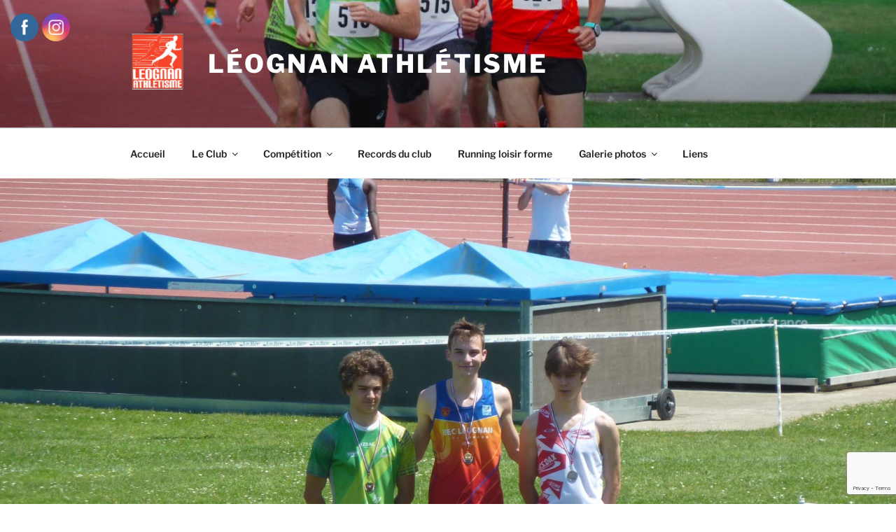

--- FILE ---
content_type: text/html; charset=utf-8
request_url: https://www.google.com/recaptcha/api2/anchor?ar=1&k=6Ld9fTMcAAAAAAPfyKXqfBGTUT6OrqfKuKR5-PgK&co=aHR0cHM6Ly93d3cubGVvZ25hbi1hdGhsZXRpc21lLmNvbTo0NDM.&hl=en&v=PoyoqOPhxBO7pBk68S4YbpHZ&size=invisible&anchor-ms=20000&execute-ms=30000&cb=ywmg9cz5gr75
body_size: 48772
content:
<!DOCTYPE HTML><html dir="ltr" lang="en"><head><meta http-equiv="Content-Type" content="text/html; charset=UTF-8">
<meta http-equiv="X-UA-Compatible" content="IE=edge">
<title>reCAPTCHA</title>
<style type="text/css">
/* cyrillic-ext */
@font-face {
  font-family: 'Roboto';
  font-style: normal;
  font-weight: 400;
  font-stretch: 100%;
  src: url(//fonts.gstatic.com/s/roboto/v48/KFO7CnqEu92Fr1ME7kSn66aGLdTylUAMa3GUBHMdazTgWw.woff2) format('woff2');
  unicode-range: U+0460-052F, U+1C80-1C8A, U+20B4, U+2DE0-2DFF, U+A640-A69F, U+FE2E-FE2F;
}
/* cyrillic */
@font-face {
  font-family: 'Roboto';
  font-style: normal;
  font-weight: 400;
  font-stretch: 100%;
  src: url(//fonts.gstatic.com/s/roboto/v48/KFO7CnqEu92Fr1ME7kSn66aGLdTylUAMa3iUBHMdazTgWw.woff2) format('woff2');
  unicode-range: U+0301, U+0400-045F, U+0490-0491, U+04B0-04B1, U+2116;
}
/* greek-ext */
@font-face {
  font-family: 'Roboto';
  font-style: normal;
  font-weight: 400;
  font-stretch: 100%;
  src: url(//fonts.gstatic.com/s/roboto/v48/KFO7CnqEu92Fr1ME7kSn66aGLdTylUAMa3CUBHMdazTgWw.woff2) format('woff2');
  unicode-range: U+1F00-1FFF;
}
/* greek */
@font-face {
  font-family: 'Roboto';
  font-style: normal;
  font-weight: 400;
  font-stretch: 100%;
  src: url(//fonts.gstatic.com/s/roboto/v48/KFO7CnqEu92Fr1ME7kSn66aGLdTylUAMa3-UBHMdazTgWw.woff2) format('woff2');
  unicode-range: U+0370-0377, U+037A-037F, U+0384-038A, U+038C, U+038E-03A1, U+03A3-03FF;
}
/* math */
@font-face {
  font-family: 'Roboto';
  font-style: normal;
  font-weight: 400;
  font-stretch: 100%;
  src: url(//fonts.gstatic.com/s/roboto/v48/KFO7CnqEu92Fr1ME7kSn66aGLdTylUAMawCUBHMdazTgWw.woff2) format('woff2');
  unicode-range: U+0302-0303, U+0305, U+0307-0308, U+0310, U+0312, U+0315, U+031A, U+0326-0327, U+032C, U+032F-0330, U+0332-0333, U+0338, U+033A, U+0346, U+034D, U+0391-03A1, U+03A3-03A9, U+03B1-03C9, U+03D1, U+03D5-03D6, U+03F0-03F1, U+03F4-03F5, U+2016-2017, U+2034-2038, U+203C, U+2040, U+2043, U+2047, U+2050, U+2057, U+205F, U+2070-2071, U+2074-208E, U+2090-209C, U+20D0-20DC, U+20E1, U+20E5-20EF, U+2100-2112, U+2114-2115, U+2117-2121, U+2123-214F, U+2190, U+2192, U+2194-21AE, U+21B0-21E5, U+21F1-21F2, U+21F4-2211, U+2213-2214, U+2216-22FF, U+2308-230B, U+2310, U+2319, U+231C-2321, U+2336-237A, U+237C, U+2395, U+239B-23B7, U+23D0, U+23DC-23E1, U+2474-2475, U+25AF, U+25B3, U+25B7, U+25BD, U+25C1, U+25CA, U+25CC, U+25FB, U+266D-266F, U+27C0-27FF, U+2900-2AFF, U+2B0E-2B11, U+2B30-2B4C, U+2BFE, U+3030, U+FF5B, U+FF5D, U+1D400-1D7FF, U+1EE00-1EEFF;
}
/* symbols */
@font-face {
  font-family: 'Roboto';
  font-style: normal;
  font-weight: 400;
  font-stretch: 100%;
  src: url(//fonts.gstatic.com/s/roboto/v48/KFO7CnqEu92Fr1ME7kSn66aGLdTylUAMaxKUBHMdazTgWw.woff2) format('woff2');
  unicode-range: U+0001-000C, U+000E-001F, U+007F-009F, U+20DD-20E0, U+20E2-20E4, U+2150-218F, U+2190, U+2192, U+2194-2199, U+21AF, U+21E6-21F0, U+21F3, U+2218-2219, U+2299, U+22C4-22C6, U+2300-243F, U+2440-244A, U+2460-24FF, U+25A0-27BF, U+2800-28FF, U+2921-2922, U+2981, U+29BF, U+29EB, U+2B00-2BFF, U+4DC0-4DFF, U+FFF9-FFFB, U+10140-1018E, U+10190-1019C, U+101A0, U+101D0-101FD, U+102E0-102FB, U+10E60-10E7E, U+1D2C0-1D2D3, U+1D2E0-1D37F, U+1F000-1F0FF, U+1F100-1F1AD, U+1F1E6-1F1FF, U+1F30D-1F30F, U+1F315, U+1F31C, U+1F31E, U+1F320-1F32C, U+1F336, U+1F378, U+1F37D, U+1F382, U+1F393-1F39F, U+1F3A7-1F3A8, U+1F3AC-1F3AF, U+1F3C2, U+1F3C4-1F3C6, U+1F3CA-1F3CE, U+1F3D4-1F3E0, U+1F3ED, U+1F3F1-1F3F3, U+1F3F5-1F3F7, U+1F408, U+1F415, U+1F41F, U+1F426, U+1F43F, U+1F441-1F442, U+1F444, U+1F446-1F449, U+1F44C-1F44E, U+1F453, U+1F46A, U+1F47D, U+1F4A3, U+1F4B0, U+1F4B3, U+1F4B9, U+1F4BB, U+1F4BF, U+1F4C8-1F4CB, U+1F4D6, U+1F4DA, U+1F4DF, U+1F4E3-1F4E6, U+1F4EA-1F4ED, U+1F4F7, U+1F4F9-1F4FB, U+1F4FD-1F4FE, U+1F503, U+1F507-1F50B, U+1F50D, U+1F512-1F513, U+1F53E-1F54A, U+1F54F-1F5FA, U+1F610, U+1F650-1F67F, U+1F687, U+1F68D, U+1F691, U+1F694, U+1F698, U+1F6AD, U+1F6B2, U+1F6B9-1F6BA, U+1F6BC, U+1F6C6-1F6CF, U+1F6D3-1F6D7, U+1F6E0-1F6EA, U+1F6F0-1F6F3, U+1F6F7-1F6FC, U+1F700-1F7FF, U+1F800-1F80B, U+1F810-1F847, U+1F850-1F859, U+1F860-1F887, U+1F890-1F8AD, U+1F8B0-1F8BB, U+1F8C0-1F8C1, U+1F900-1F90B, U+1F93B, U+1F946, U+1F984, U+1F996, U+1F9E9, U+1FA00-1FA6F, U+1FA70-1FA7C, U+1FA80-1FA89, U+1FA8F-1FAC6, U+1FACE-1FADC, U+1FADF-1FAE9, U+1FAF0-1FAF8, U+1FB00-1FBFF;
}
/* vietnamese */
@font-face {
  font-family: 'Roboto';
  font-style: normal;
  font-weight: 400;
  font-stretch: 100%;
  src: url(//fonts.gstatic.com/s/roboto/v48/KFO7CnqEu92Fr1ME7kSn66aGLdTylUAMa3OUBHMdazTgWw.woff2) format('woff2');
  unicode-range: U+0102-0103, U+0110-0111, U+0128-0129, U+0168-0169, U+01A0-01A1, U+01AF-01B0, U+0300-0301, U+0303-0304, U+0308-0309, U+0323, U+0329, U+1EA0-1EF9, U+20AB;
}
/* latin-ext */
@font-face {
  font-family: 'Roboto';
  font-style: normal;
  font-weight: 400;
  font-stretch: 100%;
  src: url(//fonts.gstatic.com/s/roboto/v48/KFO7CnqEu92Fr1ME7kSn66aGLdTylUAMa3KUBHMdazTgWw.woff2) format('woff2');
  unicode-range: U+0100-02BA, U+02BD-02C5, U+02C7-02CC, U+02CE-02D7, U+02DD-02FF, U+0304, U+0308, U+0329, U+1D00-1DBF, U+1E00-1E9F, U+1EF2-1EFF, U+2020, U+20A0-20AB, U+20AD-20C0, U+2113, U+2C60-2C7F, U+A720-A7FF;
}
/* latin */
@font-face {
  font-family: 'Roboto';
  font-style: normal;
  font-weight: 400;
  font-stretch: 100%;
  src: url(//fonts.gstatic.com/s/roboto/v48/KFO7CnqEu92Fr1ME7kSn66aGLdTylUAMa3yUBHMdazQ.woff2) format('woff2');
  unicode-range: U+0000-00FF, U+0131, U+0152-0153, U+02BB-02BC, U+02C6, U+02DA, U+02DC, U+0304, U+0308, U+0329, U+2000-206F, U+20AC, U+2122, U+2191, U+2193, U+2212, U+2215, U+FEFF, U+FFFD;
}
/* cyrillic-ext */
@font-face {
  font-family: 'Roboto';
  font-style: normal;
  font-weight: 500;
  font-stretch: 100%;
  src: url(//fonts.gstatic.com/s/roboto/v48/KFO7CnqEu92Fr1ME7kSn66aGLdTylUAMa3GUBHMdazTgWw.woff2) format('woff2');
  unicode-range: U+0460-052F, U+1C80-1C8A, U+20B4, U+2DE0-2DFF, U+A640-A69F, U+FE2E-FE2F;
}
/* cyrillic */
@font-face {
  font-family: 'Roboto';
  font-style: normal;
  font-weight: 500;
  font-stretch: 100%;
  src: url(//fonts.gstatic.com/s/roboto/v48/KFO7CnqEu92Fr1ME7kSn66aGLdTylUAMa3iUBHMdazTgWw.woff2) format('woff2');
  unicode-range: U+0301, U+0400-045F, U+0490-0491, U+04B0-04B1, U+2116;
}
/* greek-ext */
@font-face {
  font-family: 'Roboto';
  font-style: normal;
  font-weight: 500;
  font-stretch: 100%;
  src: url(//fonts.gstatic.com/s/roboto/v48/KFO7CnqEu92Fr1ME7kSn66aGLdTylUAMa3CUBHMdazTgWw.woff2) format('woff2');
  unicode-range: U+1F00-1FFF;
}
/* greek */
@font-face {
  font-family: 'Roboto';
  font-style: normal;
  font-weight: 500;
  font-stretch: 100%;
  src: url(//fonts.gstatic.com/s/roboto/v48/KFO7CnqEu92Fr1ME7kSn66aGLdTylUAMa3-UBHMdazTgWw.woff2) format('woff2');
  unicode-range: U+0370-0377, U+037A-037F, U+0384-038A, U+038C, U+038E-03A1, U+03A3-03FF;
}
/* math */
@font-face {
  font-family: 'Roboto';
  font-style: normal;
  font-weight: 500;
  font-stretch: 100%;
  src: url(//fonts.gstatic.com/s/roboto/v48/KFO7CnqEu92Fr1ME7kSn66aGLdTylUAMawCUBHMdazTgWw.woff2) format('woff2');
  unicode-range: U+0302-0303, U+0305, U+0307-0308, U+0310, U+0312, U+0315, U+031A, U+0326-0327, U+032C, U+032F-0330, U+0332-0333, U+0338, U+033A, U+0346, U+034D, U+0391-03A1, U+03A3-03A9, U+03B1-03C9, U+03D1, U+03D5-03D6, U+03F0-03F1, U+03F4-03F5, U+2016-2017, U+2034-2038, U+203C, U+2040, U+2043, U+2047, U+2050, U+2057, U+205F, U+2070-2071, U+2074-208E, U+2090-209C, U+20D0-20DC, U+20E1, U+20E5-20EF, U+2100-2112, U+2114-2115, U+2117-2121, U+2123-214F, U+2190, U+2192, U+2194-21AE, U+21B0-21E5, U+21F1-21F2, U+21F4-2211, U+2213-2214, U+2216-22FF, U+2308-230B, U+2310, U+2319, U+231C-2321, U+2336-237A, U+237C, U+2395, U+239B-23B7, U+23D0, U+23DC-23E1, U+2474-2475, U+25AF, U+25B3, U+25B7, U+25BD, U+25C1, U+25CA, U+25CC, U+25FB, U+266D-266F, U+27C0-27FF, U+2900-2AFF, U+2B0E-2B11, U+2B30-2B4C, U+2BFE, U+3030, U+FF5B, U+FF5D, U+1D400-1D7FF, U+1EE00-1EEFF;
}
/* symbols */
@font-face {
  font-family: 'Roboto';
  font-style: normal;
  font-weight: 500;
  font-stretch: 100%;
  src: url(//fonts.gstatic.com/s/roboto/v48/KFO7CnqEu92Fr1ME7kSn66aGLdTylUAMaxKUBHMdazTgWw.woff2) format('woff2');
  unicode-range: U+0001-000C, U+000E-001F, U+007F-009F, U+20DD-20E0, U+20E2-20E4, U+2150-218F, U+2190, U+2192, U+2194-2199, U+21AF, U+21E6-21F0, U+21F3, U+2218-2219, U+2299, U+22C4-22C6, U+2300-243F, U+2440-244A, U+2460-24FF, U+25A0-27BF, U+2800-28FF, U+2921-2922, U+2981, U+29BF, U+29EB, U+2B00-2BFF, U+4DC0-4DFF, U+FFF9-FFFB, U+10140-1018E, U+10190-1019C, U+101A0, U+101D0-101FD, U+102E0-102FB, U+10E60-10E7E, U+1D2C0-1D2D3, U+1D2E0-1D37F, U+1F000-1F0FF, U+1F100-1F1AD, U+1F1E6-1F1FF, U+1F30D-1F30F, U+1F315, U+1F31C, U+1F31E, U+1F320-1F32C, U+1F336, U+1F378, U+1F37D, U+1F382, U+1F393-1F39F, U+1F3A7-1F3A8, U+1F3AC-1F3AF, U+1F3C2, U+1F3C4-1F3C6, U+1F3CA-1F3CE, U+1F3D4-1F3E0, U+1F3ED, U+1F3F1-1F3F3, U+1F3F5-1F3F7, U+1F408, U+1F415, U+1F41F, U+1F426, U+1F43F, U+1F441-1F442, U+1F444, U+1F446-1F449, U+1F44C-1F44E, U+1F453, U+1F46A, U+1F47D, U+1F4A3, U+1F4B0, U+1F4B3, U+1F4B9, U+1F4BB, U+1F4BF, U+1F4C8-1F4CB, U+1F4D6, U+1F4DA, U+1F4DF, U+1F4E3-1F4E6, U+1F4EA-1F4ED, U+1F4F7, U+1F4F9-1F4FB, U+1F4FD-1F4FE, U+1F503, U+1F507-1F50B, U+1F50D, U+1F512-1F513, U+1F53E-1F54A, U+1F54F-1F5FA, U+1F610, U+1F650-1F67F, U+1F687, U+1F68D, U+1F691, U+1F694, U+1F698, U+1F6AD, U+1F6B2, U+1F6B9-1F6BA, U+1F6BC, U+1F6C6-1F6CF, U+1F6D3-1F6D7, U+1F6E0-1F6EA, U+1F6F0-1F6F3, U+1F6F7-1F6FC, U+1F700-1F7FF, U+1F800-1F80B, U+1F810-1F847, U+1F850-1F859, U+1F860-1F887, U+1F890-1F8AD, U+1F8B0-1F8BB, U+1F8C0-1F8C1, U+1F900-1F90B, U+1F93B, U+1F946, U+1F984, U+1F996, U+1F9E9, U+1FA00-1FA6F, U+1FA70-1FA7C, U+1FA80-1FA89, U+1FA8F-1FAC6, U+1FACE-1FADC, U+1FADF-1FAE9, U+1FAF0-1FAF8, U+1FB00-1FBFF;
}
/* vietnamese */
@font-face {
  font-family: 'Roboto';
  font-style: normal;
  font-weight: 500;
  font-stretch: 100%;
  src: url(//fonts.gstatic.com/s/roboto/v48/KFO7CnqEu92Fr1ME7kSn66aGLdTylUAMa3OUBHMdazTgWw.woff2) format('woff2');
  unicode-range: U+0102-0103, U+0110-0111, U+0128-0129, U+0168-0169, U+01A0-01A1, U+01AF-01B0, U+0300-0301, U+0303-0304, U+0308-0309, U+0323, U+0329, U+1EA0-1EF9, U+20AB;
}
/* latin-ext */
@font-face {
  font-family: 'Roboto';
  font-style: normal;
  font-weight: 500;
  font-stretch: 100%;
  src: url(//fonts.gstatic.com/s/roboto/v48/KFO7CnqEu92Fr1ME7kSn66aGLdTylUAMa3KUBHMdazTgWw.woff2) format('woff2');
  unicode-range: U+0100-02BA, U+02BD-02C5, U+02C7-02CC, U+02CE-02D7, U+02DD-02FF, U+0304, U+0308, U+0329, U+1D00-1DBF, U+1E00-1E9F, U+1EF2-1EFF, U+2020, U+20A0-20AB, U+20AD-20C0, U+2113, U+2C60-2C7F, U+A720-A7FF;
}
/* latin */
@font-face {
  font-family: 'Roboto';
  font-style: normal;
  font-weight: 500;
  font-stretch: 100%;
  src: url(//fonts.gstatic.com/s/roboto/v48/KFO7CnqEu92Fr1ME7kSn66aGLdTylUAMa3yUBHMdazQ.woff2) format('woff2');
  unicode-range: U+0000-00FF, U+0131, U+0152-0153, U+02BB-02BC, U+02C6, U+02DA, U+02DC, U+0304, U+0308, U+0329, U+2000-206F, U+20AC, U+2122, U+2191, U+2193, U+2212, U+2215, U+FEFF, U+FFFD;
}
/* cyrillic-ext */
@font-face {
  font-family: 'Roboto';
  font-style: normal;
  font-weight: 900;
  font-stretch: 100%;
  src: url(//fonts.gstatic.com/s/roboto/v48/KFO7CnqEu92Fr1ME7kSn66aGLdTylUAMa3GUBHMdazTgWw.woff2) format('woff2');
  unicode-range: U+0460-052F, U+1C80-1C8A, U+20B4, U+2DE0-2DFF, U+A640-A69F, U+FE2E-FE2F;
}
/* cyrillic */
@font-face {
  font-family: 'Roboto';
  font-style: normal;
  font-weight: 900;
  font-stretch: 100%;
  src: url(//fonts.gstatic.com/s/roboto/v48/KFO7CnqEu92Fr1ME7kSn66aGLdTylUAMa3iUBHMdazTgWw.woff2) format('woff2');
  unicode-range: U+0301, U+0400-045F, U+0490-0491, U+04B0-04B1, U+2116;
}
/* greek-ext */
@font-face {
  font-family: 'Roboto';
  font-style: normal;
  font-weight: 900;
  font-stretch: 100%;
  src: url(//fonts.gstatic.com/s/roboto/v48/KFO7CnqEu92Fr1ME7kSn66aGLdTylUAMa3CUBHMdazTgWw.woff2) format('woff2');
  unicode-range: U+1F00-1FFF;
}
/* greek */
@font-face {
  font-family: 'Roboto';
  font-style: normal;
  font-weight: 900;
  font-stretch: 100%;
  src: url(//fonts.gstatic.com/s/roboto/v48/KFO7CnqEu92Fr1ME7kSn66aGLdTylUAMa3-UBHMdazTgWw.woff2) format('woff2');
  unicode-range: U+0370-0377, U+037A-037F, U+0384-038A, U+038C, U+038E-03A1, U+03A3-03FF;
}
/* math */
@font-face {
  font-family: 'Roboto';
  font-style: normal;
  font-weight: 900;
  font-stretch: 100%;
  src: url(//fonts.gstatic.com/s/roboto/v48/KFO7CnqEu92Fr1ME7kSn66aGLdTylUAMawCUBHMdazTgWw.woff2) format('woff2');
  unicode-range: U+0302-0303, U+0305, U+0307-0308, U+0310, U+0312, U+0315, U+031A, U+0326-0327, U+032C, U+032F-0330, U+0332-0333, U+0338, U+033A, U+0346, U+034D, U+0391-03A1, U+03A3-03A9, U+03B1-03C9, U+03D1, U+03D5-03D6, U+03F0-03F1, U+03F4-03F5, U+2016-2017, U+2034-2038, U+203C, U+2040, U+2043, U+2047, U+2050, U+2057, U+205F, U+2070-2071, U+2074-208E, U+2090-209C, U+20D0-20DC, U+20E1, U+20E5-20EF, U+2100-2112, U+2114-2115, U+2117-2121, U+2123-214F, U+2190, U+2192, U+2194-21AE, U+21B0-21E5, U+21F1-21F2, U+21F4-2211, U+2213-2214, U+2216-22FF, U+2308-230B, U+2310, U+2319, U+231C-2321, U+2336-237A, U+237C, U+2395, U+239B-23B7, U+23D0, U+23DC-23E1, U+2474-2475, U+25AF, U+25B3, U+25B7, U+25BD, U+25C1, U+25CA, U+25CC, U+25FB, U+266D-266F, U+27C0-27FF, U+2900-2AFF, U+2B0E-2B11, U+2B30-2B4C, U+2BFE, U+3030, U+FF5B, U+FF5D, U+1D400-1D7FF, U+1EE00-1EEFF;
}
/* symbols */
@font-face {
  font-family: 'Roboto';
  font-style: normal;
  font-weight: 900;
  font-stretch: 100%;
  src: url(//fonts.gstatic.com/s/roboto/v48/KFO7CnqEu92Fr1ME7kSn66aGLdTylUAMaxKUBHMdazTgWw.woff2) format('woff2');
  unicode-range: U+0001-000C, U+000E-001F, U+007F-009F, U+20DD-20E0, U+20E2-20E4, U+2150-218F, U+2190, U+2192, U+2194-2199, U+21AF, U+21E6-21F0, U+21F3, U+2218-2219, U+2299, U+22C4-22C6, U+2300-243F, U+2440-244A, U+2460-24FF, U+25A0-27BF, U+2800-28FF, U+2921-2922, U+2981, U+29BF, U+29EB, U+2B00-2BFF, U+4DC0-4DFF, U+FFF9-FFFB, U+10140-1018E, U+10190-1019C, U+101A0, U+101D0-101FD, U+102E0-102FB, U+10E60-10E7E, U+1D2C0-1D2D3, U+1D2E0-1D37F, U+1F000-1F0FF, U+1F100-1F1AD, U+1F1E6-1F1FF, U+1F30D-1F30F, U+1F315, U+1F31C, U+1F31E, U+1F320-1F32C, U+1F336, U+1F378, U+1F37D, U+1F382, U+1F393-1F39F, U+1F3A7-1F3A8, U+1F3AC-1F3AF, U+1F3C2, U+1F3C4-1F3C6, U+1F3CA-1F3CE, U+1F3D4-1F3E0, U+1F3ED, U+1F3F1-1F3F3, U+1F3F5-1F3F7, U+1F408, U+1F415, U+1F41F, U+1F426, U+1F43F, U+1F441-1F442, U+1F444, U+1F446-1F449, U+1F44C-1F44E, U+1F453, U+1F46A, U+1F47D, U+1F4A3, U+1F4B0, U+1F4B3, U+1F4B9, U+1F4BB, U+1F4BF, U+1F4C8-1F4CB, U+1F4D6, U+1F4DA, U+1F4DF, U+1F4E3-1F4E6, U+1F4EA-1F4ED, U+1F4F7, U+1F4F9-1F4FB, U+1F4FD-1F4FE, U+1F503, U+1F507-1F50B, U+1F50D, U+1F512-1F513, U+1F53E-1F54A, U+1F54F-1F5FA, U+1F610, U+1F650-1F67F, U+1F687, U+1F68D, U+1F691, U+1F694, U+1F698, U+1F6AD, U+1F6B2, U+1F6B9-1F6BA, U+1F6BC, U+1F6C6-1F6CF, U+1F6D3-1F6D7, U+1F6E0-1F6EA, U+1F6F0-1F6F3, U+1F6F7-1F6FC, U+1F700-1F7FF, U+1F800-1F80B, U+1F810-1F847, U+1F850-1F859, U+1F860-1F887, U+1F890-1F8AD, U+1F8B0-1F8BB, U+1F8C0-1F8C1, U+1F900-1F90B, U+1F93B, U+1F946, U+1F984, U+1F996, U+1F9E9, U+1FA00-1FA6F, U+1FA70-1FA7C, U+1FA80-1FA89, U+1FA8F-1FAC6, U+1FACE-1FADC, U+1FADF-1FAE9, U+1FAF0-1FAF8, U+1FB00-1FBFF;
}
/* vietnamese */
@font-face {
  font-family: 'Roboto';
  font-style: normal;
  font-weight: 900;
  font-stretch: 100%;
  src: url(//fonts.gstatic.com/s/roboto/v48/KFO7CnqEu92Fr1ME7kSn66aGLdTylUAMa3OUBHMdazTgWw.woff2) format('woff2');
  unicode-range: U+0102-0103, U+0110-0111, U+0128-0129, U+0168-0169, U+01A0-01A1, U+01AF-01B0, U+0300-0301, U+0303-0304, U+0308-0309, U+0323, U+0329, U+1EA0-1EF9, U+20AB;
}
/* latin-ext */
@font-face {
  font-family: 'Roboto';
  font-style: normal;
  font-weight: 900;
  font-stretch: 100%;
  src: url(//fonts.gstatic.com/s/roboto/v48/KFO7CnqEu92Fr1ME7kSn66aGLdTylUAMa3KUBHMdazTgWw.woff2) format('woff2');
  unicode-range: U+0100-02BA, U+02BD-02C5, U+02C7-02CC, U+02CE-02D7, U+02DD-02FF, U+0304, U+0308, U+0329, U+1D00-1DBF, U+1E00-1E9F, U+1EF2-1EFF, U+2020, U+20A0-20AB, U+20AD-20C0, U+2113, U+2C60-2C7F, U+A720-A7FF;
}
/* latin */
@font-face {
  font-family: 'Roboto';
  font-style: normal;
  font-weight: 900;
  font-stretch: 100%;
  src: url(//fonts.gstatic.com/s/roboto/v48/KFO7CnqEu92Fr1ME7kSn66aGLdTylUAMa3yUBHMdazQ.woff2) format('woff2');
  unicode-range: U+0000-00FF, U+0131, U+0152-0153, U+02BB-02BC, U+02C6, U+02DA, U+02DC, U+0304, U+0308, U+0329, U+2000-206F, U+20AC, U+2122, U+2191, U+2193, U+2212, U+2215, U+FEFF, U+FFFD;
}

</style>
<link rel="stylesheet" type="text/css" href="https://www.gstatic.com/recaptcha/releases/PoyoqOPhxBO7pBk68S4YbpHZ/styles__ltr.css">
<script nonce="BLhL8Tc_d1S-kQr5FSkoUA" type="text/javascript">window['__recaptcha_api'] = 'https://www.google.com/recaptcha/api2/';</script>
<script type="text/javascript" src="https://www.gstatic.com/recaptcha/releases/PoyoqOPhxBO7pBk68S4YbpHZ/recaptcha__en.js" nonce="BLhL8Tc_d1S-kQr5FSkoUA">
      
    </script></head>
<body><div id="rc-anchor-alert" class="rc-anchor-alert"></div>
<input type="hidden" id="recaptcha-token" value="[base64]">
<script type="text/javascript" nonce="BLhL8Tc_d1S-kQr5FSkoUA">
      recaptcha.anchor.Main.init("[\x22ainput\x22,[\x22bgdata\x22,\x22\x22,\[base64]/[base64]/[base64]/bmV3IHJbeF0oY1swXSk6RT09Mj9uZXcgclt4XShjWzBdLGNbMV0pOkU9PTM/bmV3IHJbeF0oY1swXSxjWzFdLGNbMl0pOkU9PTQ/[base64]/[base64]/[base64]/[base64]/[base64]/[base64]/[base64]/[base64]\x22,\[base64]\\u003d\\u003d\x22,\[base64]/[base64]/wqrCpsODw6nDuMO3w51iw4nDgcKVwpJSw5/DmsOtwp7CtcOSYgg3w4rCjsOhw4XDuDIPNCJUw4/DjcO2Gm/DpFzDrsOoRUfCicODbMKUwo/[base64]/CglzCncK0Bm3Dl8OTN1hxcGMRDMK0wqnDtXPCgsOCw43DskPDrcOyRCXDmRBCwpBLw65lwr/CgMKMwogCGsKVSSTCti/CqijCogDDiWIfw5/DmcKxADIew6cHfMO9wqwQY8O5TnZnQMONPcOFSMOPwqTCnGzCmmwuB8OLAQjCqsKKwojDv2Vuwo59HsObF8Ofw7HDsA5sw4HDr1pGw6DCjsKWwrDDrcObwqPCnVzDuThHw5/CrDXCo8KACWwBw5nDkcKFPnbCkMKtw4UWNETDvnTCtcK/wrLCmxwhwrPCujvCpMOxw54pwp4Hw7/DtTkeFsKBw7bDj2gpBcOfZcKSDQ7DisKccizCgcKhw4crwok9LQHCisOewoc/R8OZwqA/a8O2S8OwPMOPGTZSw5obwoFKw77Ds3vDuRzClsOfwpvCksKFKsKHw6TCkgnDmcOOT8OHXGglCywjOsKBwo3CuSgZw7HCuG3CsAfCvgVvwrfDj8KMw7dgCV89w4DCp2XDjMKDAVIuw6VhW8KBw7cRwpZhw5bDqE/DkEJsw4sjwrccw4vDn8OGwqDDo8Kew6QaDcKSw6DCvzDDmsOBb13CpXzCuMOjAQ7CrMKIPVLCqsOIwr4IIiUewoLDhkkreMOFb8Owwr/CojPCs8KwccO9wpHDjyJRKw/[base64]/DpiwILXLCr1tAwprCtn7DgDPDgcK2flAow6LCuCvDkT/Dr8Kww4fDnMK/w6hPw4FqGArDm1VVw47CisKVJsKlwoPCusKDwpogD8OcLsKjwohmw4s+bAIfdCHDpsOww7/DhSvCpEjDlEzDu0Isbm8eLRnCscK/[base64]/[base64]/CshjCicKTIUonw7BsCUPDuMOLWcOrwqjCsErCksKGwrEATV51w6HCmMO7wrc2w7rDvmXDtjbDmVwUwrXDhMKow6rDp8KSw4bCpighw48/SsKJAlLCkwDDonIhwogCNls3LsKKwrtiLHcyTVDCoCfCgsKOBMKwR0jClxQyw7tFw6zCsG9Dw7ABTyHCqcKgwrxew7XCqcOMc3o2wqzDlMKow5tyCsOEw5hww5DDgsOSwp4bw7Z/w7TCv8O8dyrDpxjCmsOAb2tBwrdxBFLDkMKPK8KKw6l1w7lSw4nDqcKxw61awqfDtMOKw4HCn21TaTPCr8K/wpnDilBOw7Z5wp3Cl3FHwpnClHzDn8KRw7VTw53DkMOuwpUxUsOvKcOAwqTDm8KYwpBteF46w7pJw43CkAjCsmYVfzIiJFLCmcKtbcKXwoxTNsOTdMK0QxZKU8OHAjAtwqdIw5c0YsKxeMOewqjCiWrClTUoIsKnwq3DgBUqasKGJ8OSTFURw53DosKKOm/Dt8Kjw44SYxvDrsKaw4BheMKJRw3DiX50wo9IwoTDqsOyTcOqworCisKgwr/[base64]/DuMOqwpPCuMOhwpJJwpTCrzAKS3rDoC/CoRQKWn3DhA5FwovDoSI7BcODJ1hLZMKjwqrDksKQw6zCmxwCGsOsI8KOEcOiw7E+KcKSIMK4wrfDlkbCmcOjwotdwqrCljEGAyDCicOVwqd5GWE4w6t/w6oAYcKtw5rCuUoOw7tJOFPCqcO8w5BTw7XDpMK1e8KkbSZMAzVed8KOwofCgsKxQ0NHw6EEwo/Dl8Oiw5cIw5vDii0Yw6PCnBfCoHPCk8KMwqQ6wr/CsMOnwp8rw4fDt8Opw6jDgcOoY8OwKXnDiW12wpnCocKcw5JHwq7Do8K4w6QNDWPCvMKtw4saw7ZfwoTCqy9ow6Yew43DqkF1w4RZHl/DnMKsw44JdVgWwqvDjsOYPUlbGMOfw5U+w65zb1BBQ8OnwpIvA25gazErwqF0WsOAw658wqc3w7vCnMOWw595FsK/SWDDl8Oqw6DCkMKnw4JcT8OZeMOKw5jCvh1rQcKow43DsMKlwrtaworDlQ0/UsKKY0ciBcOnw6VMFMOwcMKPHR7CpmNqZ8KMUW/DuMO5CCLChsK1w5fDucOTOMOwwozDj0TCvMOyw5nDkzPDkGLCgcOGGsK7w7E+VzcPwooeLx4Uw4jCucK0w4LDjsOZwrDCnsKCwot/[base64]/CusO8w6bDvsOqwrnCtMKLw40vHsK/w4nDtcO0YE/[base64]/DgMOzwphNYiZuwrzDpR8FSH/Cj2bCnyAmTB7CpsK8U8KtZilVwqBHPMKYw5kUfFIxWcOpw7rCucKxNRcUw4bDksKsGXYvSMO5IsOTdSnCu3A0wrjDj8Kjw4gfDwXCkcKrIsKsQEnCsyDDtMKMSih5MSTCtMK/[base64]/CtQI1w4/CqkPCp8KfMsK6VMKTVQbCpcKtV0/Dp15rScK0DMKhw70kwptgMSolwrBtw6s/[base64]/wrR2EMKjGTluwr7CucK4U8K7V8KDO8KzwrMIw67DiUsLw59uURUxw4fDlsOswojCgUhjccOCw4zDlsK9fcOsHsOyQTYXwqBTw77CrMKOw4jCuMOQFMOrwoNpwo8iZ8KiwrbCpVkYYsO0TsK3wrY9DUzDog7DhXXDsxPDi8Kdw4RWw5HDgcOEw6ltDD/CjCTDnz8wwokPKTjCoEbChcOmw70hPwUKw6PDq8KBw7/CgsK4NDYAw4ErwoFmASZPP8KGS0bDvMOrw6jCv8KvwpzDisO5woLCuy/Co8O/FCjCgHwXHE9cwqLDisKGOcK7GcKjBT/DtsKAw7NUXcKGDj53WcKaZMKVYwrCj0/[base64]/[base64]/w6B0wqRVdA0TS8Kbw5APU8Opw4XDvsOXw5kiPSrCocOMDcOvwoDDo2bDnBFWwpE9wopxwrQ/[base64]/CssK6w4cFw6fCkHlafn7DvcKYf8KkwpR4dE/CgMKxFCU+wqwKOjI0CFp0w7nCjcOmwq5bwqPCm8OlMcONBMK9LHXCjMKTDMOJRMO/w4glSxXCjsOlB8O3D8K2wrRqFxVlw7HDmEQ1GMOwwrfCi8Kdwr5XwrLChglhGmNoLcKgKsKlw6UWwplqYsK3akhywoLDjVjDiGTCgsKQw6vCi8KewrAow7ZPP8Oxw6bCrcKFXjrCrG1Pw7TCpHNCwqYpWMOcCcK0LA9QwqBvI8O3woDCq8KhNMKjO8KDwrJZTX/CicK5GMKuA8KxNlxxwqhWw7N6SMOxwpjDscOXw79gJMKnRwxdw4Ubw4PCoEbDksK8woQqwqLDq8KKJsKZMcKTVyN7woxyJwjDu8KaCEhgw7TClsOVfsO/DCjCsXjCjWQQacKGdcO8acOOEsOQGMOtH8KowrTCqjbDsGbDtMKnT2vCpVHDqsKqU8Klw4zDuMO5w6xhw5fDuWMXGUHCtcKWw4PDmArDlMKUwrMzMsOGLMOjU8OWw79Twp7DkWfDlwfCp3PDnRTDgxbDucO/[base64]/CnjnDhTLCqcOnfxTCmcKDBsOAwqDCvUrDocK3w491X8KUw7NTL8KZbsOhwqoZMMOKw4/Dt8OrRhTCjmjDolwcw7YIUWs9I0HDmSDCn8O2WHoTw64cwosowqvDq8Kjw7UHKsKbw6hZwrkGwqvClQDDulXCmMOpw6PDl3/Cg8OBwozCjy7CnsOxY8OoNhzCuQvCikXDhMO1Kx5nwo/Dt8O4w4pFVBFiwqfDtHXDvMK0eX7ClMO2w7bDvMK0wrjCgMKpwpsPwr/CrmfDnD7Dp3zDkMKlKj7Dk8K8IsOeVcOnUXVIw5nCj23Drw8Dw6TChMOnwpdzHMKsHgtxDMK0w6owwr3CqMOVN8KhRDlzwozDnmXDjHQ3DzjDkMOfwpNhw5BhwpzCgmzCvMOgYMOWwpAQNsOgBMKTw7/Du3YZEcO1dmnCqSHDqgE0bcOKw4LCo2YgWMKOwr1SCsKMRTDCnMKZJ8K1YMOjCDrCgsOZEsKzA3smXkbDpMKiIMKew4pXDk1ow40gQ8Knw6/[base64]/Ds1xgwr8xwpQiwrgYwpnCjkHCrsKkXVjCuXLCqMO9MEjDv8KrOxvDucKwcW1Vw7PCrnrCosOjbMKsHCLCssKTwrzDgMKTwo/Cp0MLTSV5fcKnS0wMwpg+esOewpo8dG5owpjDuz0+emNRw5bCncOBMsOaw4Nww7FOwoAhwrLDlF1nBxAIFyVaXVnCt8K9GB1XJw/Dh0DDsTPDuMO5BVdlPEUJZMKewoHDh1MNOBk5w5/[base64]/CuHTCl0IGEDTDl8O/[base64]/DpsK8I3twUcOmLWvDs8OOw6DDhzEwwrvCl8O0XiAAwrxAAsK1YMKGWBXDhMKqwqgoSV7CmMKUbsK2w49iw4zChy3CnUDDjQt7wqIWwqbDv8Kvw482Dy3CisOqwq3CpQtLwr7CuMKaKcKlwoDDlB3DjMO9wpjCjMK1wr/DqMOQwp7DoWzDuMOaw4lVYBtvwrbCpsOLw6nDnCYFPRXCg1pYX8KdPcOiw5jDusKGwoF1woVnI8Oafy3CtynDhFbCmcKRFMK1w799HsObWcOtwq7Dr8K5KMOmacO1w6/CoXVrLMKobm/[base64]/OzdxN8OJwpfDrxrDoMOIw7bDlVzCtcKawqcoDVbCicKgFsKJc2w1w70jwpHCvMKqwqHCt8KWw5dIVMOYw5FKW8OFA3dLbzfCqXnDmgDDqcOYw7jCt8KQw5LCkgFrasOWagnDtMKYwot3JErDhFvDpFvDlcKVwpLDiMOow7FhP2jCsirChnRmF8KFwr7DqC/ClmHCi3w7MsOQw6lzLRtVAsK+w4RPw77CrsOVwoZ7wprDkjYzwq/CoRHCtcKowrZMPGTCoiPDmSLCsQ/Do8OjwpBMwprClX15PcKLbQXDlkt7GRjCmTPDvsO2w4nCgcOUw5rDjCLCglE4G8OiwpDCq8OxbMKWw59iwovDg8K9wpdZwrE2w5xSDMORwp9PMMO3wpITw4dCY8Kyw5xDwpnDlElxw5rDoMKPUW/Ctn5ODAfDmsOMYcORw4nCn8OtwqMyA1rDlMOYw4vCl8KJZ8KUKkDCqVFpw6VUw77CosK9wqfCvMKndcK6w6ZxwpwAwozCmsKGR0NLQXl5wqprwpotwo/Cp8Kew73DhwXCpETDrMKQWTvCjMOTXcKQQMODHMKWSXjDn8OqwqliwpHCoXc0EgPCusOVw7ExfMOEXXvCpjTDklU6wrdBSghtwronYMOVP2jCsBfCrsOpw7RywrgJw7vCv3zDv8KFwpNawoJZwoZ2wqE8ZCXCn8KhwpszJMK/[base64]/[base64]/[base64]/[base64]/[base64]/NhnDqcOMNTISwrPDt0vCpGbClsKyw5nDssOuTWzClAPCtmAzTEXDulfDniXDu8K0DBLDu8O2w6PDuntzw4xcw67CriXClsKJAMOKwo7DucO6wo/[base64]/DosOnwrdzbsONF1xwOsKpa8KPQT9HC1nDkBfDjsKPwobCmCYJwqk+dCMnwowyw61xwo7Cmj/Cj2l/woAlB3LCs8Kvw6vCp8OvOHhTTMKVPEV9wp5nasKVBMOCcMK6wqpaw4fDlcOew6hTw6dtZcKLw4zDp03DrhhDw73CrsOOAMKawp5ENFXCiD/Cs8KaHMO+BcKEPx7DoFE5FcKlw7DCusOwwoluw7LCpcKhHcOXIyxVDMKkCQRwQHLCvcKdw59uwpTDhxrDkcKgdcKww5M2GcKtw4TCrMKTXRHDumjCgcKbXcOlw6HCrSPCogAEIsKTLMKZwrvDqjnDlsK/wrrCp8OPwq8YAGnCusKWQUpgS8KJwos/w4BkwrHClV5mwqoEwpLDvDlsTyItEWfDncOnZ8OlJwlJw6A1d8Oxwq95bMKIwqtqw6bDgSJfWcOAPi9GY8OEM2HCk0jDhMO5MzXDoiIIwokLXh4Xw6TDii/Clg9fPxRbwqzDqz8bwqtSwoQmw60iA8KQw5vDg0LCqMOow6PDp8OLw45qOcKEwq8Ow7Zzwpk5TMKHKMOMw4TCgMKRw4/DhD/Cu8Oyw4fDt8K6w5Bce2AMwrTCmxXDpsKAZFl/ZMO9EihKw7jDpMOpw5nDlixswp8hwoI0wpjDosKQW2UHw6fDpsO+ccOmw4tdBi7CvMOsFh8rw69/[base64]/ChELCgXrDtA3CoXA3cVEmesK+J3nCpl3Ck3PDksK+w7XDjMKuAcKLwr86PMOrcsO5wq7CmGrCrxpdeMKgwoEZDllvW2wmYMOaaEbDgsOjw6ARw7F5wrtPJgDDmQvCk8O4w5/Ds2BNw6rCunsjw5jDrBvDixUFMT7Do8Kzw63CtsKxwpF+w7HDtDfCosOMw4vCmjrCqiDCrsOscBNcFsOXw4R6wofDhE9uw6BRwpI7d8KZw48/cn3CtcK4wrI6wro2SMKcIcKtwpkWwptHw4EFw5/CriPCrsO8bXHCoyFew7vCgcO2w7JcIATDosK8wrVswrx7bznCuVApw4bCrXRdw7A2w7vDo0zDnsKMIkMFwq1nw7kaWcKXw5llw67DsMOzNjoYSmlcaxMGNhLDqsOjJ35jw7DDiMOVw63DnsOsw4lFw6nCgMOtw4/Do8OzClN5w5JBPcOmwoDDuzXDpMOcw4wwwpVmGsOVFMKWc03DlcKIwoDDphE0bHoyw6geacKawqzCi8ODY0VZw4prIsODeE7DmsKfwoZNEcO4NHnCl8KTI8K0KlQ/YcKFDCEzUAs/wqjDpcOEO8O3wpBHbkLCqTrCksKbRF0FwosFX8KmNx3CsMKrZjZHw6zDh8KwfW9WA8OowpQJEVRPWMOiOXLCv3DCjy9SBlfDkAojw5lAwqY4JDxTcH3Dt8ORw69iU8OgLCRIMcKtYmRawqwQwp/Dt2teaXPDjQLDicOZP8KtwpzCl3ltRcOdwoNLeMKcDTnDg08YJ1AkD3PCl8KYw7zDl8KFwqzDpMOlR8KwUk4Xw5TCq2kPwrMQQ8O7R1jCgsKQwr/CmcOdworDmMOeN8K9LcOcw6rConjCicK2w7V+ZGsqwqrDg8OEfsO5GsKVNsKiwrc7MHEbQCVdTFvDpFHDhVXClMKowrHCizXDl8OVTMK7ZsO9MAUzwrUPBwguwqYpwp7Cu8OTwqNqZHzDu8OGwpXCkGDDrsOlwr8SR8O/wpl1GMOCfBrCuAtCw7FoSEPDsxnClx7Cu8OwMcKHOyrDosOhwrTDm0hDwpnCqsOYwoHCoMOYWMKvP3ZTDcK+w61nGi7DoX/Ck1DDncONFUEewr1UXD02X8K6wqnCnsO1TWjCvjRpZD4BJk/Dnk8WHhPDmnbDjjZXEhjCtcO2w6bDnsKAwoHCkXsmwrPDuMKGw4ZtLcO8UsKuw7I3w7J7w4XDmMODwolIIWIxScKzfn0Kw6gzw4FwTgAPNhDCky/[base64]/CtsKvMMKQwp/CusKNcsKxw7gmw74ww4RzCsKEw5howpQaRFXCoW7DqsOCX8O5w4vDq1TCggUCQ17Dh8K5wqvDucOAw5/Cp8O8wr3DrxPCpkMewo5uw4HCrsOvwoPDtMKJwoLCmSDCo8OYNU86Mw1Rw7vDmSTDvcKvfsOSWMO6w5DCusO5D8KCw6nCnVLDiMO0YcOvIznDlX8+w7RbwrV+dcOqwozDvTwCwoUVNT1twobCkEzCiMOLeMOIwr/[base64]/[base64]/[base64]/wovCu8Ouw4bCoMOUw7nDmsKPVSgJwr99V8OSIDXCnMKcckvDt0wxVcKdN8KGKcKvw49Ewp9Xw6JRwqdjClZdLm7CtCA1w5nDuMO5d3XDvV/DisKewq85woDDgHvCqcO/FMKWJhYkMcOUV8KJNSbDq0rDpVJEfsKBw6PDjsOQwpXDki/DrcO6w57DhnDCuRsSw58ow6AkwoZEw6rCp8KEw6XDjMOtwoMvHTYiNyPCj8O8woRWZ8K1cnQsw7k6w6HDpMKuwrAZw4l0wprCj8Kvw6LCoMKMw7sPAgzDlmLCkEATw54/wr95w6bDjBsWwpUSFMKAfcO0wozClyhOW8K4FMO0wodGw6Juw7RUw4jDukUmwoNVNGt/[base64]/XC8fw5bCucOIwpHCusKLVcKPw6jDl3IhcsKIwrRmwp7CrsKEPxzCvMKmwq3CjQEpwrTDmVN/w5xnO8Kewrs6CMOgE8KSNMO8f8OCw7/DjUTCu8O5fzNNOH3Cq8OyT8KME3AlaDY3w6ZTwoVucsOmw6EybhR5HcOrT8OOw4PDkirClMObwovCni3DgB3Dp8K6A8O2wqdtVMKHXsKzYSbDi8OJwq7DrmNbwrvDhMKsdwfDk8K6wqLCng/DnMKKZF0yw41BLcOpwpQ2w7vDliLDohEBZcOGwoAZYMKIfVHDsztNw5DDusO1CcKpw7DCgUzCosKsRyjDgHrDk8OfHcOoZMOLwpfDuMKfAcOiwozCh8KPw5nDnQDDkcOBUH9vVhXChUx/w71qwqE0wpTCuHtVdMK8UMO2A8ODwpQrT8OLwofCp8KqODXDosKsw5kuK8KGcENNwpZWN8OdSzMCV1gLw64iRiFCYMOhcsOBT8OXwozDu8O7w5hnw5M0dsOKw7NqUgofwpjDkn8TN8OsXGwqwrzCvcKqw79jw5zCmMKDIcKnw4jDnk/CksOdGsKQw7zDrEzCnTfCrcO9wqsTwq7DglHCqcOyaMKzQEjDh8KAGsKUDsOww5k3w7diwq4/XWPCh2rCjzDCvMOeJG1JFgXCmGsOwrcAbCbCpsK7JCwgM8KUw4hXw7bCmWPDu8KCw4xTw7zDn8OWwp9iEMOqwp9Yw63CvcOeQ0jDlxrDmMO3wpVMYgrCo8ONZwvDs8OrZcKvRw9qWMKhwqDDsMKcc3XDqMOcwrEIFl3DoMOFJC7DtsKRUx/DmcKzwotswpHDpmfDuwx/w58QGcKrwqJrwqI7GsKiWFhTMW46d8KFUEIBXsOWw681SCHDuEnCljEhbG9BwrTCusO7VMKPwqU9QsK9wq4iUzDCrEbCmERLwqpxw5HCqQPCm8Kbw4jDtCTCnmjCnzYdIsOLVcKSwoZ5V03DmcOzb8OGwobDjzQ2w47Cl8KxZywnwqkbDMO1woNXw5zCoz/DiHfDhS/CmQUlw5leBA/Coy7DmMOpwp90UW/DsMKucUVewpHDlsOVw5XCqz0ST8OAw7sMw5o7HcKVM8OJXsOqw4ApDsOoOMKAdcOnwp7CjMKZbi8sUWMvMAMnwr9Mw6/[base64]/Dl8O4wp7Cn0VZdHDCvsOnRsKSCEHDnsO5LsOkNVnDh8OjAsKSYAPDp8KXMMOZw6shw7Ncwr7CssOtHMKZw5Ilw5RMe0/CtsO6Q8KAwqzDq8ODwoBgw5XCosOvZmYRwrbDr8OBwqx8w7rDu8Krw7g/wo/ClnrDoWF/CgN7w7MWwqvCl1/CmDvCkkZ8dAsMVMOHNsOXwoDCphXDlSPCrsOlV18HacKpTCtuw5QEBGxKwrtmw5bCgcKEwrbCpsKEW3d7w7nCssK1w6t4CMKhICHCgcO/w6YawokhVwDDncOkOh1aMSXDmy/[base64]/CsHvDnMKBwqJ+NykOwp7DkcOnwrPCljMPUE84HEHCjcKwwoHCiMO5wodUw4Inw6LCksOAw5x0cBzCq0/CojNIVW3CpsK/PMK7SGlzwqHCnVEadnfCi8K6wrJFRMOVcVdkPUgTwqtIwojDuMKVw6XDu0MBwpfCnMKRw5zCuDV0THRew6jDuHdbw7ENAcOgAMOOfU0qw6HDhMOOTgFcVwHCq8OwSxfCrMOmKTd0XSErw5d3c0LDjcKJfMKQwq1fwoXDn8OPTXTDu3p8TnBJLsKvwr/[base64]/WUTCoMO0JsO5wpEDwrkKXDvDs8KMwrHCkMKKw6bDvsOCw7PChsO4wqPCtsOQbsOmdhfCik7CmsOUS8OAwpMHDQRODXbDtQ4+RVLCjD0Cw505Y2VwIsKawpfDhcO/wqzCvEXDpmTCmUJ/XcOSd8Kxwp0OCmDCn1VQw4hswpnCvxp1woPCoHPDknAvGTzCqwnDgSNew7oiYsKvEcKkJmPDiMOXwpvCu8Kgw7rDj8OeJcKXfcKIwoNLw47DncK6wpJAw6PDgsKEVX3CiThswpTCilDDrF7CjsKRw6BtwrbCjzfCtjtmdsOdw6/CqcKNQSbDjMKEw6cyw4rDlQ7Cj8OAL8OqwqrDt8O/wp0jF8KXFsO8w5/CuSPCtMObw7nCgG/DnjRRdMOmXMKJdMK/[base64]/CpljCqcKBwqA7wqTDkUPCmmdNwoAOw4DDnCoJwpoFw7HCtXjCvSV/[base64]/CtgXCvMO4IMO+egbClEhLw4g1IknDgMOIAMK+HURmS8KdEmcJwq83w7nDhsO/STTChUpdwqHDjsOCwqBBwpXDk8OFwo/DnW7DkwRPwoDCj8O2woQZLUFHw4dow4oTw7zCuFFXa3fCrxDDr21uBgoKOsOXajpSwp1uXCFfQibDnHsGwpXChMK5w7kpXSzDk1MDwqdFwoPDrQ1FQcOATjlnwq5pMsO1w6FIw4zCjms6wqrDmMKbCibDtkHDkjxuwoIfKsKEwoA/[base64]/DuE7DnWZ/[base64]/[base64]/Cj8OuRsO/wq0SwobCkUlewp8fw6gGw7/CpsOAL2DCjsKnw4DDmzbDu8KNw5TDjcO3D8Kkw5HDkRcvHMOLw5BGOGg5woXDhiLCpykJVX3ChA3CmU9dNcKbFh85w44fw557wrzCrAHDvw3Ck8OHRnZ3acOzah7DrnYWF1Iyw53DlcOvKCRFVsK/WcK9w5wmw7PDk8OYw7RVNSgTAktyFMOCdMKzVcOOXR/DkH/DrUnCsnV8LR8HwqtQNHnDmkM1CMKlwo4UdMKCw4BJwq8uwoDDi8Kbwq/DijzDqXTCsTMow5pywrvDpcOlw5TCu2cxwqDDs0XDpcKHw683w7vCtVfCvkpKbEk9NRHCm8KWwrVWw7rDiw/Du8OJwqEUw5XCicKuO8KCC8OUGTzDkwgJw4HClsOQwpXDrcO3GsOTBi8GwpF/PWrDlcOrwpdEw4nDhSbDgkHCp8OvVMObwoEpw6Jee3TCiELCmDlzTUHCgkXDjsOBPDTDoAVMw6rDjcKQw5/CkFg6w5BHDxLCijtIwo3DlMOrP8OlezAwBl/CvSTCssK5wpzDgcO2worDksO6wqVBw4bCrMOTXRgtwrJPwonCt2/DkcOfw4h7G8Oaw5I4F8KWw49Pw7IpPEXCp8KuIsO3W8O/w6PDqMOywpkpcjsCw7HDoyBpYXTCmcOHKBdJwrbDvMKww6g5Q8OrLk1/[base64]/Dt8ORRMK8YMO3w5/[base64]/wpvDm1HCiQrCqUJRXgA+w7vCuxgmwpHCrMOiwoTDqgAzwqAaMBjCjDkfw6fDucO0DgrCksOsZFTCqjDCicOcw5HCk8K/wqrDgMOmV1fCh8K1OnUqJMOFwqXDmCdMSHUPYcKsAcOnZGfCjifCmsONYgvCosKBC8O2ZcKswrRPPMObQ8KeJh0oTcKqwp9EV2nDuMO9TMOCRMOQe1LDs8O3w7LCvsOYDVnDqhRMw48aw7bDkcKcwrZ0wq5Ow67Cp8Olw6IJw7R5wpdZw5LDm8ObwozDoQ/CpcOBDQXDo27CmhLDiA/[base64]/ChsOCw7l1w6TDqsO3RcKBwrA6wpjChRtGwpzDhn3CtwElw4l9w592bcK5LMO6UcKSwolIw5LCoH5UwpzDsgBhw4oFw7FjHcO+w4I5PsKhNcOVwrkeM8ODKTfCsBzDk8OZw4ozIMKgworDmU3DpsOBTsOwIMOewp0kECRQwrhtwoPCm8OowpQBw4t0K2E/JBfCp8O+R8Krw57CncK2w5RGwqMmKsKbIHjCvcKIw6XCgsOowpUxMcK3SDHCkcKJwpjDkXd+H8KzIjDCsl3Cu8OyIG4/w5ZjCMOOwpLCmlN5E3xFwoLCjxHDncKMwojCmxfCkMKadyXCsycvw7FUw5rCrWLDkMOEwozCosKad3oLDcO6XlIxw4zCq8OsZSJ2wrgXwq3DvsKga0JoM8OIwqcZesKBOBQkw4HDjsKawpFHTMO/QcKzwrpzw50Gf8Omw50BwprCg8OGMhXCg8KZw6s5wqtPwpjDvcK4IkkYQcOfJsO0CyrDn1rCi8Kiw7pZwpRlwobDnFIOdCjCtMKywrjCpcOiw63Cv3kXNBcRw5Ayw63CvhxHDWXCt0DDvsOdwprDrTHCnMONMGHClMKDaBTDiMKlwpcHYcKOw7/CnVbCoMOgP8KVdsOxwrvDj2/CvcOdRMOPw5zCiBVdw6QRb8OGwrPDskMtwrZiwqbCilTDhn8Bwp/CuzTDly4iTcOyPhHDuihxG8OaM3kaW8KzPMK5FQLCkzXClMKBaRgFw65WwodERMKkw4vDt8KYQHzDk8OMw4Rdwqx3woxdBhLCr8OHwrEpwqrDqiTDuWfCs8OsMcKMEiBudSJPw4zDk0wsw6XDkMK2worDtRRPLm/Cn8O/BMKzw6JBRDorZsKSD8OnBgpwVHDDncO5YF16wpdZwrAmE8K0w5zDq8K8BMO3w4UpecOEwqDCgG/DvQ99FQlSD8Ocw5sRwphZfE8Mw5PDj1PCtsOWMMOAHR/DjsKjwpUuw4QVdsOiBF7DqVLCn8Oswo9qRMKHZ18pw4TCicO8w4Yew5LDi8KnCsOrAjAMwoIyKy5twph+w6fCiSPDvHDCv8OYwpHCocKBSBnCm8K/ZGFOw77CrzkMw74fawV7w6LDh8Ojw7vDlcK/[base64]/ChsK1KMOhwr4YccKOworDukTDqywmw5DCgsKgXl0Mwo3CoGNTesK2InDDncOeF8O2w5gPwrNRw5lEwp/DpmTCm8Ohw409w7bCocKfw5IQVWfCmSrCjcO5w5gbw43CgjrCncODwr3Dpn9lQsK6wrJVw4oPw5hOa3fDgVVULj3Dr8OXwpnCukF1wqEMw7gBwofCnMOnUcK5PXfDnMObw7jDjcOff8KZVAPDhTBnZsKtJVlpw5/[base64]/[base64]/DgS9jQQdbwqnDin49ckV/[base64]/GUtAwpgyw4NVwo4xFmkxwobDmMKGEMOWwr3CtnwVwpphXjRJw7nCk8KSw7BLw7/DngQsw7HDih5QTMOUUMO2wqLCkmNgwprDqREZAgLCrAEvwoM5w6zDk0w/wqo4aQfCr8Kzw5vCoV7DvcKcwrwefMOgM8K3Nk4uwpjDr3DCjsKxeGMUeB5oYiLCvFsuT1c/wqMqeBI0WcKxwr1rwq7CusONw7rDpMO3AGYXwoLCg8ODPVwlwpDDv18QUsKgLmEgbyXDtMObw73CpsKEE8OGI158wp9eVTjDmMOtXFbCp8O6GcKlYm7CkMOzEBABZMOobnXCgMO7ZcKOwpXChSJQwozCgUQ5ecOKPcO8WXwjwq7Cijdew7YNMxYwbWMNFsK/MkU0w60Iw5fCoQAWdlfCuCzCgsOmJEpRwpRCwrVZKsOLAU99w4PDu8KVw6cvw4nDuyLDhcOxCEkZcydOw495asOkwrnDjFtkw5zCoSJRSDbDkMOiw4jCucOywogWworDgDJxwrvCocOHJsO/wo4PwpbDsS3Dp8ORHSVpOMK2wpsPUEwcw4wbNEIBFsO7B8OwwoHChMOAIikXZRomIsKTw6NAwo9lMwbCig4qwprDim4LwrsGw6/[base64]/worDoMO4w7QVbFDCi8KCXyctb3drw6tmGnbCv8K8ZcKSBGtGwotxwpxvNcKMaMOSw5nDlsOdw5jDoSQ7UsKrGDzCtEVPDycswqRBHEMmXcKMM01adVgUdT1WUyEAFsOwF1pwwoXDm3nDhsKRw6AIw4/DmhzDqXxuY8Kfw7nChF45OcK7dEPDg8O3wqcnwojCkzEowpDCjMOiw4bDrMOFGMK8wrvDgU1COsOuwrFgwrcrwqNLC2QmP0QYOMKCwq7Dt8K8VMKzw7DCoWVxwr7CmmA0wp1ow6oIw60YdsOrDMOGwpJQMMOmwrU5FTJIwr91M1l4wqs9ZcORw6rDj1TDpcOVwpfDpC/DrwDDlMOqJsO+dsK0w5kbwoIxSMK4wr8KRsOowpQpw5zDiDDDvmQoMBrDu34UBsKEw6HCisOjQFzCjVhuwpoYw54uwq3CnhsScmDDvcODw5A+wr7DpsKNw5NKZWtMwqrDksO8wpPDkMK6wqggSMKSw4zDlMKJT8ODBcOrJzx9BsOqw4/CtgcswqfDnnQrwolmw6jDqTVgNMKBGMK6WcONIMO7w4oZBcO+CjXDicOCH8KRw7A/SW3Dl8K2w6XDjSvDjU8JeFdIHH0AwrbDvlzDlSzDqMK5CUrDrQvDlzjCmg/Cr8KywrsTw60wXmE2wpDCtlA+w4TDhMOFwqDCgEBuw67DkWgKZgMMw4IubMO1wqjCplbCh1HDvsOhwrQGwohCAsK5wrrCnQoPw49pDEoAwqhsNywaYU1YwrVzTsKwSMKEG1dbXsKhRivCqz3CrDzDiMKXwoHDtsKgw6BCwqo3csOTcsKvBAwKw4dJwp9LchjDoMO/PwZAwrTDlSPCkDfCl1/CnknDo8OLw6tYwrRew7hjMRLCrlrCmjHDtsOwKQc7dMKpfV0FEUnDr29tIz7CviNxH8Ksw54VFD0HRyvDvMKfBVddwrnDpyrDkcKyw74xUWfCi8OwCmrDnRYbVMKAUF1pw6PDsFPCucKqwohMwr0xI8O/[base64]/[base64]/DsycewrBUZcOHwqxISFDCulnDlsOuccOVTHQgScKBwrgtwpXCuRVkFiEcACc/[base64]/w7BdWMOPUhrCni0/Z8KOwpDDsQ7DncKIWXNZBSvDmhFNw5BCX8Kww5PCoTFuwplHwqDCkVnDqWXCgW7CtcKNwp9WZMKtWsKVwr1owpzDpUzDrsKKw5zDncOkJMKjAMO8bDgYwpbClAHDnQnDlWEjw5tFw47DjMOtw5tATMKRW8O6wrrDuMKCdsOywpjCmnvCg2fCjQfDmVB5w5dAd8Kkw7N/UXYqwrXDjUtPXW/DkXfDscOnc1oowo/CqCnChGpzw5cGwpDCj8Oew6duRcKff8KHUsOwwrsrwojChEAbe8K/R8Kkwo7Ch8O1wrzCvcKzLcKLw4TCucKQw5XCoMKdwrsGwolgEwcQC8O2w7/Du8OARWsAEV49w4kjGwjDr8OYPMOcw7nChsOywrnDncOoBsKNI1PDp8OLOsOhXS/DjMK/woRkwr3Dg8OGwrfDmhHCj3nDnsKUXwPDhnPDlBVZwqPCusOnw4w0wrTCisKJDcOiwqXCt8Kpw6xtWsO8wpnDgRnDmF/CrAbDmQDCoMO0VMKbw5nCnMOAwrrDpcOcw4LDqXHCrMOKPMOeYxjClMOzccKCw5MCCkBMKsO5XsKmdFYHeVrCmMKbwo/DvcKuwoY0w4oFOzHDq1jDklfDrMOgwobDgXE6w7xtTBY1w6LCsTLDsDx4PHbDtQNJw5bDnFjDoMKEwrfDsBfCjcOrw7tGwpcuw7JvwqHDjsOXw7rClRFPEC5bTRMSwrXDjMOdwpPCjcOiw5/DjEPDszUUaCVVFcKLK1vDpjYBw4/ChsKeDcOvwpBGJ8KjwoLCncKxwogcw7/Dp8OJw6/Di8K2FcKJcWnCgsKQw5HDpRjDoDXDl8KMwrzDpmduwqgpw64dwr/[base64]/CiMOXwqPCtcOIw6YcSsOFw4nCqUjDpwLCmyHCrCF5wq5rw7XCkRTDjgcLJsKAeMKpwq5iw71xMxfCsVJCwqlcHcKKbA5Yw4sMwodzwpFAw5jDgsOuw4XDi8KEw78Rwo5Aw7TDscO0QXjCh8KHMcKzwrVWUsK/VAMTw59Uw5zDl8KCKw59wrEjw5/CgEcVwqNmDgcAEcKJVlTCusONwq/Ct1LCnBxnaksgF8KgYsOAw6XDqzxQRV3ClsOZPsOJdENpEUEqwqzCm1pUMzAowp/DtcKSw7sNw7zDpEwQWVgNw5jDkxA1wqPDncOfw5QGw48uA3/CtcORVMO7w7xmCMKVw4ASRXXDuMKTXcOrXsOxWzjChmHCpirDqiHClMKbAcKaD8OLDkPDkTzDoxbDocO4wpDChsKxw5UybsOLw51pNx/DrnnChEvDlFHCry0Ocx/[base64]/CkERgw5Nmw5XCtcOuRsO9BgnCocORVHrDnj0zwrnCogY3wqxxw6MtZGnCgEJYw5d0wo8Uwo1VwrVTwqFdKWDCo03CkMKDw6nCp8Klw6oBw6JtwoJJw5zCmcKfDT49wrshwqQzwpDClRTDlMOSesKJD1PCgGxDWsOvYWh/[base64]/wp3CuxjCrhHDgwk2UMOtMsOYw5FuEcKhw78+UEjDuk1zwrnDtDHDg1RmVjDDtcOBDMORBsOmw70yw6YFIsO0MH9GwqLDqcOLw6HCisKjKk4KKMO6csK0w4DDl8OoD8KbJsKEw4ZpZcO1RsO9A8ORGMOdHcOSwqDCkUNzwp5/bMK4UFUMecKnwpnDgSLClDR6w5DCoVzCg8Kxw7TDtTDCqsOowrnDtMKQSMOGCTDCjsOuNMKVKxxRCjJGLR3Cl0wew7LCr1/Cv2/ChsOoVMOyU3FfL07Du8ORw50tCnvCgsOFwpzCmMKGw6kiN8KzwrBtSMOkEsOwRMO4w4rDrcKyMV7CrSReMXQbwoUPUsOKHgRebcOIwqzCqcKNwrRtEMKPw5LDrDR6wqvCp8O5wrnDvsKxwpMpw5nCmwTCtCDCsMKUwq/DocK8wpbCrMO1wqvCm8KHTT4PBsKWw7dHwqMsaGnCilzCgsKbwpLCmcOKM8KFw4PCiMOaABB1TBMxScK/TcOiw4vDg3vCkUEOwpPCksODw53DgSTCpV7DgjnCkXrCvUQMw74DwpYsw55JwoTDkjUQw4BXw5vCvMOHEcKcw40GScKuw67DqXjChHoAWlNWCsONbkzCj8KJw7FgQQ3CgcKeMcOeGhZUwqFGT1FENkMswqpKEXwhw5ssw5ZsQsOYw4g3f8OTwqjCqVB/QMKMwobCq8O5YcOoY8OcWHrDo8KEwowfw5sdwoBhQcOOw5U7wpTCusK+F8O6KEDDosOtwqHDjcKjMMOPF8KBwoNIwrI+EXYZwrXClsOGw5rDh2rDn8OLw5ElwpvDkkvCpT5XKcONwo3DtGBXMU/[base64]/w6gEwp7CtsOVM8K8GANdFiPCm8KBwpArwqHDlMKOwqgnWD5KXk1gw4VJTcKCw7Eva8KORjJ8wqTDrcO6wp/Dik9jw6InwpLCkTbDnDB+DMKOw6zDkcKOwpxWLx/DmjLDnMKkwr9iwr4bw5pTwoMgwr89YyjCkT1ePBcRMcKZYErCj8K1L3vDvDErMilOw6oaw5fCpCcKw68oJRLDrHRCw6rDgTI2w6vDjW/DiikCKMK3w6zDpT8fw6fDulZTwowYMMKNRMO5a8KGG8ObNsKwJHxCw6Zzw6HDhhgmDhwjwrnCt8OoGwtYwq/Dg0kBw7MZwoDCiyHCmwLCrhvDm8OOF8Kuw7lDw5EUwq0WfMKpwo3CmA4ncMOELX3Dq3rCkcKhNQTCsSJ7Fx0xfcKYcyZBwrt3w6LDsHoQw67Do8KxwpvCoRMcVcKVw43DrsKKwq5WwqYGBk0+cXzCjwnDonLDhHzCrsK4LsKiwovDuC/CtmZfw7Y1GMKQOFzCqcOew6/Ck8KOKMKgWxp4wpp9woc9w6RqwpoxasKBFgs6PSshS8ORDH3Cj8Kpw7JdwpXDnyJdw7oJwokNw4RQdChrIVpzAcO0cknCkFHDpsOMeWl3wqHDvcO+w4kHwpDDuVVBbVI1wqXCu8OKC8OcEsKZw7BtdxLDv0/Ch2p3wqlzM8KMwo7Dv8KRMsKZdXrDj8OjHsOgDMKkNnnCmsOgw6DCgibDuQxpwpVoZ8K7wp0uw5bCksOoH0/DlQ\\u003d\\u003d\x22],null,[\x22conf\x22,null,\x226Ld9fTMcAAAAAAPfyKXqfBGTUT6OrqfKuKR5-PgK\x22,0,null,null,null,1,[16,21,125,63,73,95,87,41,43,42,83,102,105,109,121],[1017145,536],0,null,null,null,null,0,null,0,null,700,1,null,0,\[base64]/76lBhnEnQkZnOKMAhnM8xEZ\x22,0,1,null,null,1,null,0,0,null,null,null,0],\x22https://www.leognan-athletisme.com:443\x22,null,[3,1,1],null,null,null,1,3600,[\x22https://www.google.com/intl/en/policies/privacy/\x22,\x22https://www.google.com/intl/en/policies/terms/\x22],\x22W8LRnvj36DGH8X5ovCjcW1Tk7wHEcFLpuXhGbAvbzT4\\u003d\x22,1,0,null,1,1769201044934,0,0,[134,113,219,183],null,[82,52,175],\x22RC-PQCUaeSoaj1KYA\x22,null,null,null,null,null,\x220dAFcWeA73gXlJDZWmvpCZa-HO-3IyKsz4Dwkv-_vEFYn98PrSdJBybZNQtIdF3Zio9XHKSwG_9BK9UIpevgqb7Zal3J6QjDSioA\x22,1769283845049]");
    </script></body></html>